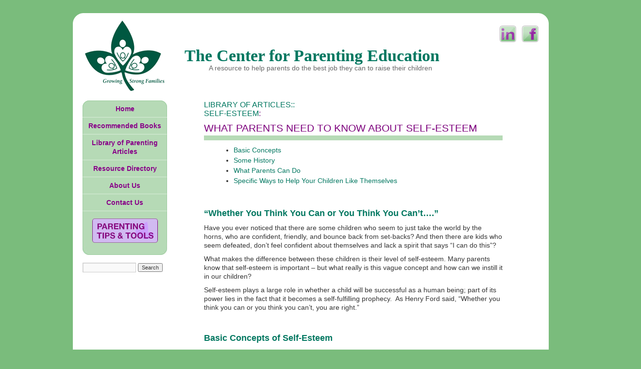

--- FILE ---
content_type: text/html; charset=UTF-8
request_url: https://centerforparentingeducation.org/library-of-articles/self-esteem/what-parents-need-to-know-about-self-esteem/
body_size: 22669
content:
<!DOCTYPE html>

<html lang="en-US">

<head><style>img.lazy{min-height:1px}</style><link href="https://centerforparentingeducation.org/wp-content/plugins/w3-total-cache/pub/js/lazyload.min.js" as="script">

<meta charset="UTF-8" />
<!-- Google Tag Manager -->
<script>(function(w,d,s,l,i){w[l]=w[l]||[];w[l].push({'gtm.start':
new Date().getTime(),event:'gtm.js'});var f=d.getElementsByTagName(s)[0],
j=d.createElement(s),dl=l!='dataLayer'?'&l='+l:'';j.async=true;j.src=
'https://www.googletagmanager.com/gtm.js?id='+i+dl;f.parentNode.insertBefore(j,f);
})(window,document,'script','dataLayer','GTM-P3FRW95');</script>
<!-- End Google Tag Manager -->

<title>Self-Esteem: Everything Parents Need to KnowThe Center for Parenting Education</title>

<link rel="profile" href="http://gmpg.org/xfn/11" />

<link rel="stylesheet" type="text/css" media="all" href="https://centerforparentingeducation.org/wp-content/themes/cpe/style.css" />

<link rel="pingback" href="https://centerforparentingeducation.org/xmlrpc.php" />

<meta name='robots' content='index, follow, max-image-preview:large, max-snippet:-1, max-video-preview:-1' />
	<style>img:is([sizes="auto" i], [sizes^="auto," i]) { contain-intrinsic-size: 3000px 1500px }</style>
	
	<!-- This site is optimized with the Yoast SEO plugin v25.0 - https://yoast.com/wordpress/plugins/seo/ -->
	<meta name="description" content="Learn what self-esteem is, why it is important, and what you need to know to increase your children&#039;s level of self-esteem." />
	<link rel="canonical" href="https://centerforparentingeducation.org/library-of-articles/self-esteem/what-parents-need-to-know-about-self-esteem/" />
	<meta property="og:locale" content="en_US" />
	<meta property="og:type" content="article" />
	<meta property="og:title" content="Self-Esteem: Everything Parents Need to Know" />
	<meta property="og:description" content="Learn what self-esteem is, why it is important, and what you need to know to increase your children&#039;s level of self-esteem." />
	<meta property="og:url" content="https://centerforparentingeducation.org/library-of-articles/self-esteem/what-parents-need-to-know-about-self-esteem/" />
	<meta property="og:site_name" content="The Center for Parenting Education" />
	<meta property="article:modified_time" content="2018-10-26T14:59:45+00:00" />
	<meta property="og:image" content="https://centerforparentingeducation.org/wp-content/uploads/2012/08/0000983_0000983-R1-011-4.jpg" />
	<meta name="twitter:label1" content="Est. reading time" />
	<meta name="twitter:data1" content="19 minutes" />
	<script type="application/ld+json" class="yoast-schema-graph">{"@context":"https://schema.org","@graph":[{"@type":"WebPage","@id":"https://centerforparentingeducation.org/library-of-articles/self-esteem/what-parents-need-to-know-about-self-esteem/","url":"https://centerforparentingeducation.org/library-of-articles/self-esteem/what-parents-need-to-know-about-self-esteem/","name":"Self-Esteem: Everything Parents Need to Know","isPartOf":{"@id":"https://centerforparentingeducation.org/#website"},"primaryImageOfPage":{"@id":"https://centerforparentingeducation.org/library-of-articles/self-esteem/what-parents-need-to-know-about-self-esteem/#primaryimage"},"image":{"@id":"https://centerforparentingeducation.org/library-of-articles/self-esteem/what-parents-need-to-know-about-self-esteem/#primaryimage"},"thumbnailUrl":"https://centerforparentingeducation.org/wp-content/uploads/2012/08/0000983_0000983-R1-011-4.jpg","datePublished":"2012-08-22T00:14:02+00:00","dateModified":"2018-10-26T14:59:45+00:00","description":"Learn what self-esteem is, why it is important, and what you need to know to increase your children's level of self-esteem.","breadcrumb":{"@id":"https://centerforparentingeducation.org/library-of-articles/self-esteem/what-parents-need-to-know-about-self-esteem/#breadcrumb"},"inLanguage":"en-US","potentialAction":[{"@type":"ReadAction","target":["https://centerforparentingeducation.org/library-of-articles/self-esteem/what-parents-need-to-know-about-self-esteem/"]}]},{"@type":"ImageObject","inLanguage":"en-US","@id":"https://centerforparentingeducation.org/library-of-articles/self-esteem/what-parents-need-to-know-about-self-esteem/#primaryimage","url":"https://centerforparentingeducation.org/wp-content/uploads/2012/08/0000983_0000983-R1-011-4.jpg","contentUrl":"https://centerforparentingeducation.org/wp-content/uploads/2012/08/0000983_0000983-R1-011-4.jpg","width":1369,"height":2048},{"@type":"BreadcrumbList","@id":"https://centerforparentingeducation.org/library-of-articles/self-esteem/what-parents-need-to-know-about-self-esteem/#breadcrumb","itemListElement":[{"@type":"ListItem","position":1,"name":"Library of Parenting Articles","item":"https://centerforparentingeducation.org/library-of-articles/"},{"@type":"ListItem","position":2,"name":"Self-Esteem","item":"https://centerforparentingeducation.org/library-of-articles/self-esteem/"},{"@type":"ListItem","position":3,"name":"What Parents Need to Know About Self-Esteem"}]},{"@type":"WebSite","@id":"https://centerforparentingeducation.org/#website","url":"https://centerforparentingeducation.org/","name":"The Center for Parenting Education","description":"A resource to help parents do the best job they can to raise their children","potentialAction":[{"@type":"SearchAction","target":{"@type":"EntryPoint","urlTemplate":"https://centerforparentingeducation.org/?s={search_term_string}"},"query-input":{"@type":"PropertyValueSpecification","valueRequired":true,"valueName":"search_term_string"}}],"inLanguage":"en-US"}]}</script>
	<!-- / Yoast SEO plugin. -->


<link rel="alternate" type="application/rss+xml" title="The Center for Parenting Education &raquo; Feed" href="https://centerforparentingeducation.org/feed/" />
<link rel="alternate" type="application/rss+xml" title="The Center for Parenting Education &raquo; Comments Feed" href="https://centerforparentingeducation.org/comments/feed/" />
<link rel="alternate" type="application/rss+xml" title="The Center for Parenting Education &raquo; What Parents Need to Know About Self-Esteem Comments Feed" href="https://centerforparentingeducation.org/library-of-articles/self-esteem/what-parents-need-to-know-about-self-esteem/feed/" />
<script type="text/javascript">
/* <![CDATA[ */
window._wpemojiSettings = {"baseUrl":"https:\/\/s.w.org\/images\/core\/emoji\/16.0.1\/72x72\/","ext":".png","svgUrl":"https:\/\/s.w.org\/images\/core\/emoji\/16.0.1\/svg\/","svgExt":".svg","source":{"concatemoji":"https:\/\/centerforparentingeducation.org\/wp-includes\/js\/wp-emoji-release.min.js?ver=6.8.3"}};
/*! This file is auto-generated */
!function(s,n){var o,i,e;function c(e){try{var t={supportTests:e,timestamp:(new Date).valueOf()};sessionStorage.setItem(o,JSON.stringify(t))}catch(e){}}function p(e,t,n){e.clearRect(0,0,e.canvas.width,e.canvas.height),e.fillText(t,0,0);var t=new Uint32Array(e.getImageData(0,0,e.canvas.width,e.canvas.height).data),a=(e.clearRect(0,0,e.canvas.width,e.canvas.height),e.fillText(n,0,0),new Uint32Array(e.getImageData(0,0,e.canvas.width,e.canvas.height).data));return t.every(function(e,t){return e===a[t]})}function u(e,t){e.clearRect(0,0,e.canvas.width,e.canvas.height),e.fillText(t,0,0);for(var n=e.getImageData(16,16,1,1),a=0;a<n.data.length;a++)if(0!==n.data[a])return!1;return!0}function f(e,t,n,a){switch(t){case"flag":return n(e,"\ud83c\udff3\ufe0f\u200d\u26a7\ufe0f","\ud83c\udff3\ufe0f\u200b\u26a7\ufe0f")?!1:!n(e,"\ud83c\udde8\ud83c\uddf6","\ud83c\udde8\u200b\ud83c\uddf6")&&!n(e,"\ud83c\udff4\udb40\udc67\udb40\udc62\udb40\udc65\udb40\udc6e\udb40\udc67\udb40\udc7f","\ud83c\udff4\u200b\udb40\udc67\u200b\udb40\udc62\u200b\udb40\udc65\u200b\udb40\udc6e\u200b\udb40\udc67\u200b\udb40\udc7f");case"emoji":return!a(e,"\ud83e\udedf")}return!1}function g(e,t,n,a){var r="undefined"!=typeof WorkerGlobalScope&&self instanceof WorkerGlobalScope?new OffscreenCanvas(300,150):s.createElement("canvas"),o=r.getContext("2d",{willReadFrequently:!0}),i=(o.textBaseline="top",o.font="600 32px Arial",{});return e.forEach(function(e){i[e]=t(o,e,n,a)}),i}function t(e){var t=s.createElement("script");t.src=e,t.defer=!0,s.head.appendChild(t)}"undefined"!=typeof Promise&&(o="wpEmojiSettingsSupports",i=["flag","emoji"],n.supports={everything:!0,everythingExceptFlag:!0},e=new Promise(function(e){s.addEventListener("DOMContentLoaded",e,{once:!0})}),new Promise(function(t){var n=function(){try{var e=JSON.parse(sessionStorage.getItem(o));if("object"==typeof e&&"number"==typeof e.timestamp&&(new Date).valueOf()<e.timestamp+604800&&"object"==typeof e.supportTests)return e.supportTests}catch(e){}return null}();if(!n){if("undefined"!=typeof Worker&&"undefined"!=typeof OffscreenCanvas&&"undefined"!=typeof URL&&URL.createObjectURL&&"undefined"!=typeof Blob)try{var e="postMessage("+g.toString()+"("+[JSON.stringify(i),f.toString(),p.toString(),u.toString()].join(",")+"));",a=new Blob([e],{type:"text/javascript"}),r=new Worker(URL.createObjectURL(a),{name:"wpTestEmojiSupports"});return void(r.onmessage=function(e){c(n=e.data),r.terminate(),t(n)})}catch(e){}c(n=g(i,f,p,u))}t(n)}).then(function(e){for(var t in e)n.supports[t]=e[t],n.supports.everything=n.supports.everything&&n.supports[t],"flag"!==t&&(n.supports.everythingExceptFlag=n.supports.everythingExceptFlag&&n.supports[t]);n.supports.everythingExceptFlag=n.supports.everythingExceptFlag&&!n.supports.flag,n.DOMReady=!1,n.readyCallback=function(){n.DOMReady=!0}}).then(function(){return e}).then(function(){var e;n.supports.everything||(n.readyCallback(),(e=n.source||{}).concatemoji?t(e.concatemoji):e.wpemoji&&e.twemoji&&(t(e.twemoji),t(e.wpemoji)))}))}((window,document),window._wpemojiSettings);
/* ]]> */
</script>
<style id='wp-emoji-styles-inline-css' type='text/css'>

	img.wp-smiley, img.emoji {
		display: inline !important;
		border: none !important;
		box-shadow: none !important;
		height: 1em !important;
		width: 1em !important;
		margin: 0 0.07em !important;
		vertical-align: -0.1em !important;
		background: none !important;
		padding: 0 !important;
	}
</style>
<link rel='stylesheet' id='wp-block-library-css' href='https://centerforparentingeducation.org/wp-includes/css/dist/block-library/style.min.css?ver=6.8.3' type='text/css' media='all' />
<style id='classic-theme-styles-inline-css' type='text/css'>
/*! This file is auto-generated */
.wp-block-button__link{color:#fff;background-color:#32373c;border-radius:9999px;box-shadow:none;text-decoration:none;padding:calc(.667em + 2px) calc(1.333em + 2px);font-size:1.125em}.wp-block-file__button{background:#32373c;color:#fff;text-decoration:none}
</style>
<style id='global-styles-inline-css' type='text/css'>
:root{--wp--preset--aspect-ratio--square: 1;--wp--preset--aspect-ratio--4-3: 4/3;--wp--preset--aspect-ratio--3-4: 3/4;--wp--preset--aspect-ratio--3-2: 3/2;--wp--preset--aspect-ratio--2-3: 2/3;--wp--preset--aspect-ratio--16-9: 16/9;--wp--preset--aspect-ratio--9-16: 9/16;--wp--preset--color--black: #000000;--wp--preset--color--cyan-bluish-gray: #abb8c3;--wp--preset--color--white: #ffffff;--wp--preset--color--pale-pink: #f78da7;--wp--preset--color--vivid-red: #cf2e2e;--wp--preset--color--luminous-vivid-orange: #ff6900;--wp--preset--color--luminous-vivid-amber: #fcb900;--wp--preset--color--light-green-cyan: #7bdcb5;--wp--preset--color--vivid-green-cyan: #00d084;--wp--preset--color--pale-cyan-blue: #8ed1fc;--wp--preset--color--vivid-cyan-blue: #0693e3;--wp--preset--color--vivid-purple: #9b51e0;--wp--preset--gradient--vivid-cyan-blue-to-vivid-purple: linear-gradient(135deg,rgba(6,147,227,1) 0%,rgb(155,81,224) 100%);--wp--preset--gradient--light-green-cyan-to-vivid-green-cyan: linear-gradient(135deg,rgb(122,220,180) 0%,rgb(0,208,130) 100%);--wp--preset--gradient--luminous-vivid-amber-to-luminous-vivid-orange: linear-gradient(135deg,rgba(252,185,0,1) 0%,rgba(255,105,0,1) 100%);--wp--preset--gradient--luminous-vivid-orange-to-vivid-red: linear-gradient(135deg,rgba(255,105,0,1) 0%,rgb(207,46,46) 100%);--wp--preset--gradient--very-light-gray-to-cyan-bluish-gray: linear-gradient(135deg,rgb(238,238,238) 0%,rgb(169,184,195) 100%);--wp--preset--gradient--cool-to-warm-spectrum: linear-gradient(135deg,rgb(74,234,220) 0%,rgb(151,120,209) 20%,rgb(207,42,186) 40%,rgb(238,44,130) 60%,rgb(251,105,98) 80%,rgb(254,248,76) 100%);--wp--preset--gradient--blush-light-purple: linear-gradient(135deg,rgb(255,206,236) 0%,rgb(152,150,240) 100%);--wp--preset--gradient--blush-bordeaux: linear-gradient(135deg,rgb(254,205,165) 0%,rgb(254,45,45) 50%,rgb(107,0,62) 100%);--wp--preset--gradient--luminous-dusk: linear-gradient(135deg,rgb(255,203,112) 0%,rgb(199,81,192) 50%,rgb(65,88,208) 100%);--wp--preset--gradient--pale-ocean: linear-gradient(135deg,rgb(255,245,203) 0%,rgb(182,227,212) 50%,rgb(51,167,181) 100%);--wp--preset--gradient--electric-grass: linear-gradient(135deg,rgb(202,248,128) 0%,rgb(113,206,126) 100%);--wp--preset--gradient--midnight: linear-gradient(135deg,rgb(2,3,129) 0%,rgb(40,116,252) 100%);--wp--preset--font-size--small: 13px;--wp--preset--font-size--medium: 20px;--wp--preset--font-size--large: 36px;--wp--preset--font-size--x-large: 42px;--wp--preset--spacing--20: 0.44rem;--wp--preset--spacing--30: 0.67rem;--wp--preset--spacing--40: 1rem;--wp--preset--spacing--50: 1.5rem;--wp--preset--spacing--60: 2.25rem;--wp--preset--spacing--70: 3.38rem;--wp--preset--spacing--80: 5.06rem;--wp--preset--shadow--natural: 6px 6px 9px rgba(0, 0, 0, 0.2);--wp--preset--shadow--deep: 12px 12px 50px rgba(0, 0, 0, 0.4);--wp--preset--shadow--sharp: 6px 6px 0px rgba(0, 0, 0, 0.2);--wp--preset--shadow--outlined: 6px 6px 0px -3px rgba(255, 255, 255, 1), 6px 6px rgba(0, 0, 0, 1);--wp--preset--shadow--crisp: 6px 6px 0px rgba(0, 0, 0, 1);}:where(.is-layout-flex){gap: 0.5em;}:where(.is-layout-grid){gap: 0.5em;}body .is-layout-flex{display: flex;}.is-layout-flex{flex-wrap: wrap;align-items: center;}.is-layout-flex > :is(*, div){margin: 0;}body .is-layout-grid{display: grid;}.is-layout-grid > :is(*, div){margin: 0;}:where(.wp-block-columns.is-layout-flex){gap: 2em;}:where(.wp-block-columns.is-layout-grid){gap: 2em;}:where(.wp-block-post-template.is-layout-flex){gap: 1.25em;}:where(.wp-block-post-template.is-layout-grid){gap: 1.25em;}.has-black-color{color: var(--wp--preset--color--black) !important;}.has-cyan-bluish-gray-color{color: var(--wp--preset--color--cyan-bluish-gray) !important;}.has-white-color{color: var(--wp--preset--color--white) !important;}.has-pale-pink-color{color: var(--wp--preset--color--pale-pink) !important;}.has-vivid-red-color{color: var(--wp--preset--color--vivid-red) !important;}.has-luminous-vivid-orange-color{color: var(--wp--preset--color--luminous-vivid-orange) !important;}.has-luminous-vivid-amber-color{color: var(--wp--preset--color--luminous-vivid-amber) !important;}.has-light-green-cyan-color{color: var(--wp--preset--color--light-green-cyan) !important;}.has-vivid-green-cyan-color{color: var(--wp--preset--color--vivid-green-cyan) !important;}.has-pale-cyan-blue-color{color: var(--wp--preset--color--pale-cyan-blue) !important;}.has-vivid-cyan-blue-color{color: var(--wp--preset--color--vivid-cyan-blue) !important;}.has-vivid-purple-color{color: var(--wp--preset--color--vivid-purple) !important;}.has-black-background-color{background-color: var(--wp--preset--color--black) !important;}.has-cyan-bluish-gray-background-color{background-color: var(--wp--preset--color--cyan-bluish-gray) !important;}.has-white-background-color{background-color: var(--wp--preset--color--white) !important;}.has-pale-pink-background-color{background-color: var(--wp--preset--color--pale-pink) !important;}.has-vivid-red-background-color{background-color: var(--wp--preset--color--vivid-red) !important;}.has-luminous-vivid-orange-background-color{background-color: var(--wp--preset--color--luminous-vivid-orange) !important;}.has-luminous-vivid-amber-background-color{background-color: var(--wp--preset--color--luminous-vivid-amber) !important;}.has-light-green-cyan-background-color{background-color: var(--wp--preset--color--light-green-cyan) !important;}.has-vivid-green-cyan-background-color{background-color: var(--wp--preset--color--vivid-green-cyan) !important;}.has-pale-cyan-blue-background-color{background-color: var(--wp--preset--color--pale-cyan-blue) !important;}.has-vivid-cyan-blue-background-color{background-color: var(--wp--preset--color--vivid-cyan-blue) !important;}.has-vivid-purple-background-color{background-color: var(--wp--preset--color--vivid-purple) !important;}.has-black-border-color{border-color: var(--wp--preset--color--black) !important;}.has-cyan-bluish-gray-border-color{border-color: var(--wp--preset--color--cyan-bluish-gray) !important;}.has-white-border-color{border-color: var(--wp--preset--color--white) !important;}.has-pale-pink-border-color{border-color: var(--wp--preset--color--pale-pink) !important;}.has-vivid-red-border-color{border-color: var(--wp--preset--color--vivid-red) !important;}.has-luminous-vivid-orange-border-color{border-color: var(--wp--preset--color--luminous-vivid-orange) !important;}.has-luminous-vivid-amber-border-color{border-color: var(--wp--preset--color--luminous-vivid-amber) !important;}.has-light-green-cyan-border-color{border-color: var(--wp--preset--color--light-green-cyan) !important;}.has-vivid-green-cyan-border-color{border-color: var(--wp--preset--color--vivid-green-cyan) !important;}.has-pale-cyan-blue-border-color{border-color: var(--wp--preset--color--pale-cyan-blue) !important;}.has-vivid-cyan-blue-border-color{border-color: var(--wp--preset--color--vivid-cyan-blue) !important;}.has-vivid-purple-border-color{border-color: var(--wp--preset--color--vivid-purple) !important;}.has-vivid-cyan-blue-to-vivid-purple-gradient-background{background: var(--wp--preset--gradient--vivid-cyan-blue-to-vivid-purple) !important;}.has-light-green-cyan-to-vivid-green-cyan-gradient-background{background: var(--wp--preset--gradient--light-green-cyan-to-vivid-green-cyan) !important;}.has-luminous-vivid-amber-to-luminous-vivid-orange-gradient-background{background: var(--wp--preset--gradient--luminous-vivid-amber-to-luminous-vivid-orange) !important;}.has-luminous-vivid-orange-to-vivid-red-gradient-background{background: var(--wp--preset--gradient--luminous-vivid-orange-to-vivid-red) !important;}.has-very-light-gray-to-cyan-bluish-gray-gradient-background{background: var(--wp--preset--gradient--very-light-gray-to-cyan-bluish-gray) !important;}.has-cool-to-warm-spectrum-gradient-background{background: var(--wp--preset--gradient--cool-to-warm-spectrum) !important;}.has-blush-light-purple-gradient-background{background: var(--wp--preset--gradient--blush-light-purple) !important;}.has-blush-bordeaux-gradient-background{background: var(--wp--preset--gradient--blush-bordeaux) !important;}.has-luminous-dusk-gradient-background{background: var(--wp--preset--gradient--luminous-dusk) !important;}.has-pale-ocean-gradient-background{background: var(--wp--preset--gradient--pale-ocean) !important;}.has-electric-grass-gradient-background{background: var(--wp--preset--gradient--electric-grass) !important;}.has-midnight-gradient-background{background: var(--wp--preset--gradient--midnight) !important;}.has-small-font-size{font-size: var(--wp--preset--font-size--small) !important;}.has-medium-font-size{font-size: var(--wp--preset--font-size--medium) !important;}.has-large-font-size{font-size: var(--wp--preset--font-size--large) !important;}.has-x-large-font-size{font-size: var(--wp--preset--font-size--x-large) !important;}
:where(.wp-block-post-template.is-layout-flex){gap: 1.25em;}:where(.wp-block-post-template.is-layout-grid){gap: 1.25em;}
:where(.wp-block-columns.is-layout-flex){gap: 2em;}:where(.wp-block-columns.is-layout-grid){gap: 2em;}
:root :where(.wp-block-pullquote){font-size: 1.5em;line-height: 1.6;}
</style>
<link rel='stylesheet' id='plugin-style-css' href='https://centerforparentingeducation.org/wp-content/plugins/rrf-scroll-to-top/css/custom.css?ver=6.8.3' type='text/css' media='all' />
<link rel='stylesheet' id='styles-css' href='https://centerforparentingeducation.org/wp-content/plugins/supercarousel/css/supercarousel.css?ver=6.8.3' type='text/css' media='all' />
<link rel='stylesheet' id='lightGalleryStyles-css' href='https://centerforparentingeducation.org/wp-content/plugins/supercarousel/css/lightGallery.css?ver=6.8.3' type='text/css' media='all' />
<style id='akismet-widget-style-inline-css' type='text/css'>

			.a-stats {
				--akismet-color-mid-green: #357b49;
				--akismet-color-white: #fff;
				--akismet-color-light-grey: #f6f7f7;

				max-width: 350px;
				width: auto;
			}

			.a-stats * {
				all: unset;
				box-sizing: border-box;
			}

			.a-stats strong {
				font-weight: 600;
			}

			.a-stats a.a-stats__link,
			.a-stats a.a-stats__link:visited,
			.a-stats a.a-stats__link:active {
				background: var(--akismet-color-mid-green);
				border: none;
				box-shadow: none;
				border-radius: 8px;
				color: var(--akismet-color-white);
				cursor: pointer;
				display: block;
				font-family: -apple-system, BlinkMacSystemFont, 'Segoe UI', 'Roboto', 'Oxygen-Sans', 'Ubuntu', 'Cantarell', 'Helvetica Neue', sans-serif;
				font-weight: 500;
				padding: 12px;
				text-align: center;
				text-decoration: none;
				transition: all 0.2s ease;
			}

			/* Extra specificity to deal with TwentyTwentyOne focus style */
			.widget .a-stats a.a-stats__link:focus {
				background: var(--akismet-color-mid-green);
				color: var(--akismet-color-white);
				text-decoration: none;
			}

			.a-stats a.a-stats__link:hover {
				filter: brightness(110%);
				box-shadow: 0 4px 12px rgba(0, 0, 0, 0.06), 0 0 2px rgba(0, 0, 0, 0.16);
			}

			.a-stats .count {
				color: var(--akismet-color-white);
				display: block;
				font-size: 1.5em;
				line-height: 1.4;
				padding: 0 13px;
				white-space: nowrap;
			}
		
</style>
<script type="text/javascript" src="https://centerforparentingeducation.org/wp-includes/js/jquery/jquery.min.js?ver=3.7.1" id="jquery-core-js"></script>
<script type="text/javascript" src="https://centerforparentingeducation.org/wp-includes/js/jquery/jquery-migrate.min.js?ver=3.4.1" id="jquery-migrate-js"></script>
<link rel="https://api.w.org/" href="https://centerforparentingeducation.org/wp-json/" /><link rel="alternate" title="JSON" type="application/json" href="https://centerforparentingeducation.org/wp-json/wp/v2/pages/762" /><link rel="EditURI" type="application/rsd+xml" title="RSD" href="https://centerforparentingeducation.org/xmlrpc.php?rsd" />
<meta name="generator" content="WordPress 6.8.3" />
<link rel='shortlink' href='https://centerforparentingeducation.org/?p=762' />
<link rel="alternate" title="oEmbed (JSON)" type="application/json+oembed" href="https://centerforparentingeducation.org/wp-json/oembed/1.0/embed?url=https%3A%2F%2Fcenterforparentingeducation.org%2Flibrary-of-articles%2Fself-esteem%2Fwhat-parents-need-to-know-about-self-esteem%2F" />
<link rel="alternate" title="oEmbed (XML)" type="text/xml+oembed" href="https://centerforparentingeducation.org/wp-json/oembed/1.0/embed?url=https%3A%2F%2Fcenterforparentingeducation.org%2Flibrary-of-articles%2Fself-esteem%2Fwhat-parents-need-to-know-about-self-esteem%2F&#038;format=xml" />
<style type="text/css" id="custom-background-css">
body.custom-background { background-color: #7ABC7C; }
</style>
			<style type="text/css" id="wp-custom-css">
			/*
You can add your own CSS here.

Click the help icon above to learn more.
*/

/* Custom CSS */

p {
	font-size:14px;
	line-height:18px;
}

#content h1 {
	font-size: 18px;
	line-height:22px;
}

#content h2 {
	font-size: 16px;
	line-height: 18px;
}

body {
	font-size: 14px;
}

#menuContainer a {
	line-height: 18px;
	font-size: 14px;
}

#content {
	font-size: 14px;
}

#menuContainer li li a, #menuContainer li:hover li a {
	font-size: 12px;
}		</style>
		

<script src='https://www.google.com/recaptcha/api.js'></script>
</head>



<body class="wp-singular page-template page-template-child page-template-child-php page page-id-762 page-child parent-pageid-6606 custom-background wp-theme-cpe">
<!-- Google Tag Manager (noscript) -->
<noscript><iframe src="https://www.googletagmanager.com/ns.html?id=GTM-P3FRW95"
height="0" width="0" style="display:none;visibility:hidden"></iframe></noscript>
<!-- End Google Tag Manager (noscript) -->

<div id="google_translate_element"></div><script type="text/javascript">
function googleTranslateElementInit() {
  new google.translate.TranslateElement({pageLanguage: 'en', layout: google.translate.TranslateElement.FloatPosition.TOP_RIGHT}, 'google_translate_element');
}
</script><script type="text/javascript" src="//translate.google.com/translate_a/element.js?cb=googleTranslateElementInit"></script>
<br clear="all">

<div id="outerwrapper">

<div id="wrapper" class="hfeed">

<div class="menu-social-media-buttons-container"><ul id="menu-social-media-buttons" class="menu"><li id="menu-item-519" class="menu-item menu-item-type-custom menu-item-object-custom menu-item-519"><a href="http://www.facebook.com/thecenterforparentingeducation">Facebook</a></li>
<li id="menu-item-1221" class="menu-item menu-item-type-custom menu-item-object-custom menu-item-1221"><a href="http://www.linkedin.com/company/center-for-parenting-education">Linkedin</a></li>
</ul></div>
	<div id="header">

		<div id="masthead">

			<div id="branding" role="banner">

				
				
				<div id="site-title">

					<span>

						<a href="https://centerforparentingeducation.org/" title="The Center for Parenting Education" rel="home">The Center for Parenting Education</a>

					</span>

				</div>

				
				<div id="site-description">A resource to help parents do the best job they can to raise their children</div>

				
			</div><!-- #branding -->



			

		</div><!-- #masthead -->

	</div><!-- #header -->



	<div id="main">
		<div id="container">
			<div id="content" role="main">

<div id='parent_title'>
  <h2><span><a href="/library-of-articles/">LIBRARY OF ARTICLES:</a>:</span><br> <a href="https://centerforparentingeducation.org/library-of-articles/self-esteem/">Self-Esteem</a>: </h2>
</div>

				<div id="post-762" class="post-762 page type-page status-publish hentry">
											<h1 class="entry-title">What Parents Need to Know About Self-Esteem</h1>
					
					<div class="entry-content">
						<ul>
<li><a title="What Parents Need to Know About Self-Esteem" href="https://centerforparentingeducation.org/library-of-articles/what-parents-need-to-know-about-self-esteem#concepts">Basic Concepts</a></li>
<li><a title="What Parents Need to Know About Self-Esteem" href="https://centerforparentingeducation.org/library-of-articles/what-parents-need-to-know-about-self-esteem#history">Some History</a></li>
<li><a title="What Parents Need to Know About Self-Esteem" href="https://centerforparentingeducation.org/library-of-articles/what-parents-need-to-know-about-self-esteem#can-do">What Parents Can Do</a></li>
<li><a title="What Parents Need to Know About Self-Esteem" href="https://centerforparentingeducation.org/library-of-articles/what-parents-need-to-know-about-self-esteem#specific">Specific Ways to Help Your Children Like Themselves</a></li>
</ul>
<p>&nbsp;</p>
<h1>&#8220;Whether You Think You Can or You Think You Can&#8217;t&#8230;.&#8221;</h1>
<p>Have you ever noticed that there are some children who seem to just take the world by the horns, who are confident, friendly, and bounce back from set-backs? And then there are kids who seem defeated, don’t feel confident about themselves and lack a spirit that says “I can do this”?</p>
<p>What makes the difference between these children is their level of self-esteem. Many parents know that self-esteem is important – but what really is this vague concept and how can we instill it in our children?</p>
<p>Self-esteem plays a large role in whether a child will be successful as a human being; part of its power lies in the fact that it becomes a self-fulfilling prophecy.  As Henry Ford said, “Whether you think you can or you think you can’t, you are right.”</p>
<p>&nbsp;</p>
<h1>Basic Concepts of Self-Esteem</h1>
<h2>Self-esteem determines:</h2>
<ul>
<a href="https://centerforparentingeducation.org/wp-content/uploads/2012/08/0000983_0000983-R1-011-4.jpg"><img decoding="async" src="data:image/svg+xml,%3Csvg%20xmlns='http://www.w3.org/2000/svg'%20viewBox='0%200%20130%20170'%3E%3C/svg%3E" data-src="https://centerforparentingeducation.org/wp-content/uploads/2012/08/0000983_0000983-R1-011-4.jpg" alt="" width="130" height="170" class="alignright size-full wp-image-10373 lazy" /></a></p>
<li>
<p>how willing a person is to try new challenges and to persist in the face difficulty,</p>
</li>
<li>
<p>how he reacts to failure and mistakes,</p>
</li>
<li>
<p>how he deals with setbacks and disappointments,</p>
</li>
<li>
<p>how content a person feels,</p>
</li>
<li>
<p>how safe he feels with himself and his world,</p>
</li>
<li>
<p>how competent he feels,</p>
</li>
<li>
<p>how willing to take risks, survive losses, and to reach his potential and to thrive in life.</p>
</li>
</ul>
<h2>Quick Facts</h2>
<ul>
<li>
<p><strong>Self-esteem exists to some degree in all people.</strong><br />This core level of self-esteem varies from being very healthy to very unhealthy, with most people’s self-esteem fluctuating in the middle ranges.</p>
</li>
<li>
<p><strong>Everyone deserves to have healthy self-esteem.</strong><br />No person should have to earn a healthy level of self-esteem. Everyone has an inherent right to feel good about himself.</p>
</li>
<li>
<p><strong>Healthy self-esteem is not competitive.</strong><br />It is not a loud conceit; it is a feeling of inner self-worth and a quiet sense of self-respect.</p>
</li>
<li>
<p><strong>There is not a need to “one up” somebody else by putting the other person down.</strong><br />There is no need to find fault with others, or blame or accuse them.</p>
</li>
<li>
<p><strong>There is no need to brag about oneself.</strong></p>
</li>
<li>
<p>It is a feeling that<strong> one is glad to be just who he is.</strong></p>
</li>
<li>
<p>Healthy self-esteem comes <strong>through understanding and accepting one’s talents, strengths, limitations, and weaknesses.</strong><br />It involves setting realistic goals and expectations.</p>
</li>
<li>
<p><strong>A person’s level of self-esteem is not set in stone.</strong><br />Rather it fluctuates around a core, relatively stable level</p>
<blockquote><p>For example: let&#8217;s think of a school-aged child.</p>
<p>When getting dressed in the morning, finds just the shirt he wants to wear and puts it on without needing help. His self-esteem may rise.</p>
<p> 	But when having breakfast, he spills the milk he is trying to pour into his cereal bowl. This may lower his circumstantial or temporary self-esteem.</p>
<p>These happenings only temporarily increase or decrease self-esteem. Ultimately, self-esteem will return to its core or base level.</p></blockquote>
</li>
</li>
</ul>
<p class="purplebox">Self-esteem is the degree to which an individual values himself, believes he has worth to himself and to the world around him, has confidence in himself and in his ability to cope successfully with life’s challenges.</p>
<p>&nbsp;</p>
<h2>Self-Esteem in Action</h2>
<p>How do children with healthy self-esteem act and feel? They:<br />
<a href="https://centerforparentingeducation.org/wp-content/uploads/2012/08/0000978_0000978-R1-019-8.jpg"><img decoding="async" src="data:image/svg+xml,%3Csvg%20xmlns='http://www.w3.org/2000/svg'%20viewBox='0%200%20130%20200'%3E%3C/svg%3E" data-src="https://centerforparentingeducation.org/wp-content/uploads/2012/08/0000978_0000978-R1-019-8.jpg" alt="Dylan self esteem" width="130" height="200" class="alignright size-full wp-image-10376 lazy" /></a></p>
<ul>
<li>
<p>stand up for their values.</p>
</li>
<li>
<p>feel they are important.</p>
</li>
<li>
<p>attempt new challenges.</p>
</li>
<li>
<p>believe they have the skills to tackle obstacles.</p>
</li>
<li>
<p>persist until they reach their goals.</p>
</li>
<li>
<p>know that they don’t have to be perfect; accept and admit their mistakes and failures.</p>
</li>
<li>
<p>act responsibly.</p>
</li>
<li>
<p>are accountable for their actions.</p>
</li>
<li>
<p>express a greater level of happiness than people with lower self-esteem.</p>
</li>
</ul>
<p><a title="What Parents Need to Know About Self-Esteem" href="https://centerforparentingeducation.org/library-of-articles/what-parents-need-to-know-about-self-esteem/">&lt; return to top of page</a></p>
<p>&nbsp;</p>
<h1>Some History</h1>
<h2>The Early Days</h2>
<p>The concept of self-esteem is a relatively new field of research. Beginning in the 1960&#8217;s, psychologists began to look into how healthy people develop, rather than focusing totally on psychopathology. </p>
<p>In these early years of the self-esteem movement, the experts <strong>emphasized how a child feels over what the child does.</strong> The concern was that children should feel good about themselves by believing that they are loved and special.</p>
<p>This “feel good” philosophy led to parents who were afraid to:</p>
<ul>
<li>
<p>correct their children,</p>
</li>
<li>
<p>&#8220;burden&#8221; them with chores for fear that the children would feel pressured,</p>
</li>
<li>
<p>allow their children to experience any frustration which they thought could lower the children’s self-esteem.</p>
</li>
</ul>
<p>Parents thought they were doing the right thing by rescuing their children from any mistakes or hard work so that the children would presumably feel good about themselves. In essence, parents were sending the message “You are wonderful no matter what you do or how you act.”</p>
<p>Actually, what was taking place in these families was that <strong>children were learning that they could not solve their own problems or cope with difficulties.</strong> </p>
<ul>
<li>
<p>Children didn’t develop coping skills or learn to persevere in the face of difficult tasks.</p>
</li>
<li>
<p>By avoiding feelings of failure and the need to persist and achieve mastery, the self-esteem movement actually made it more difficult for children to feel competent and capable.</p>
</li>
</ul>
<h2>The Current View</h2>
<p>Luckily, the current trend expands the scope of self-esteem to include:</p>
<ul>
<li>
<p><strong>loving and cherishing our children</strong> just because they exist so that children can feel lovable and worthwhile; and</p>
</li>
<li>
<p>acknowledging children’s strengths and accomplishments so that children can feel capable by:</p>
<ul>
<li>
<p><strong>pointing out mistakes</strong> so our children can learn from them,</p>
</li>
<li>
<p><strong>holding them accountable</strong> for their behavior,</p>
</li>
<li>
<p><strong>giving them the opportunity to cope with failure</strong> and to delay gratification, so that they can see that they can handle life’s challenges.</p>
</li>
</ul>
</li>
</ul>
<p class ="purplebox">Children need to fail and to feel disappointed, frustrated, worried and angry so they can learn to deal with these inevitable life experiences when they are young and still within the safety of a loving family.<br />
&nbsp;<br />
They need to be held to certain realistic standards, have expectations placed on them that they strive to meet and be held accountable for their behavior.</p>
<p>&nbsp;</p>
<h3>Benefits of the Current Approach</h3>
<p>Parents need to balance the “soft, feeling good” piece of self-esteem with this responsibility and accountability side to build character in their children. </p>
<ul>
<li>
<p>Children can learn to <strong>cope with failure</strong> and disappointment,</p>
</li>
<li>
<p>they can realize they can <strong>learn from their mistakes</strong>,</p>
</li>
<li>
<p>and they can <strong>learn to delay gratification.</strong></p>
</li>
</ul>
<p>From meeting expectations and persevering: </p>
<ul>
<li>
<p>they will <strong>gain a belief that they can master their environment</strong>, and experience feelings of accomplishment.</p>
</li>
<li>
<p>Through handling challenges with persistence, they will begin to <strong>see obstacles as challenges</strong> to overcome and develop into strong problem solvers.</p>
</li>
</ul>
<p><a title="What Parents Need to Know About Self-Esteem" href="https://centerforparentingeducation.org/library-of-articles/what-parents-need-to-know-about-self-esteem/">&lt; return to top of page </a></p>
<p>&nbsp;</p>
<h1>What Parents Can Do</h1>
<p><a name="mirror"></a></p>
<h2>Provide a Positive Psychological Mirror</h2>
<p>Children are not born into this world with a picture of themselves. Rather they develop an image of themselves and how valuable and lovable they are over time based upon their interactions with their primary caregiver. <strong>How you respond to their needs, to their requests, and to their attempts to grow tell your children what you think of them.</strong></p>
<p>Known as a <strong>“psychological mirror,”</strong> your words, tone, and actions reflect whether you see your children as being worthwhile or an annoyance and whether you see them as capable or inept. </p>
<p>You can be aware of letting them know you love them (see below for details), that you willingly will meet their needs, that you believe in them, and that you are excited to see them grow and explore and mature.</p>
<p><a title="What Parents Need to Know About Self-Esteem" href="https://centerforparentingeducation.org/library-of-articles/what-parents-need-to-know-about-self-esteem/">&lt; return to top of page</a></p>
<p>&nbsp;</p>
<p><a name="secure"></a></p>
<h2>Become Your Child’s Secure Base</h2>
<p><a href="https://centerforparentingeducation.org/wp-content/uploads/2012/11/Dylan-and-Jon-2-e1486396837612.jpg"><img fetchpriority="high" decoding="async" class="alignright size-full wp-image-10247 lazy" src="data:image/svg+xml,%3Csvg%20xmlns='http://www.w3.org/2000/svg'%20viewBox='0%200%20250%20333'%3E%3C/svg%3E" data-src="https://centerforparentingeducation.org/wp-content/uploads/2012/11/Dylan-and-Jon-2-e1486396837612.jpg" alt="Father kissing his baby son" width="250" height="333" /></a>Another important way to develop self-esteem in children is to create <strong>a dependable, trustworthy relationship with your children in which they feel safe, accepted, and cherished.</strong></p>
<p>Having this model in their minds gives them the courage to take risks, grow, and explore the world, knowing that if they run into trouble, they have that relationship with you to come back to. Your children will <strong>know that you &#8220;have their back.&#8221;</strong> </p>
<blockquote><p>Here are some examples:</p>
<ul>
<li>
<p>Your 2 year-old wanders to the other side of the room, but comes back to you to literally touch base.</p>
</li>
<li>
<p>Your 7 year-old is willing to sleep at a friend’s house, knowing that if he gets scared, you will pick him up and bring him home.</p>
</li>
<li>
<p>Your 13 year-old is being excluded from her social circle by some of the girls, and she feels safe enough to talk to you about it.</p>
</li>
<li>
<p>Your college-age student is able to go away to school because she knows that you will let her come home to visit (touch base) when she needs to and that she can keep in touch electronically as much as she needs to.</p></blockquote>
</li>
</ul>
<p><a title="What Parents Need to Know About Self-Esteem" href="https://centerforparentingeducation.org/library-of-articles/what-parents-need-to-know-about-self-esteem/">&lt; return to top of page</a></p>
<p>&nbsp;</p>
<p><a name="being"></a></p>
<h2>Use “Being” and “Doing” Messages</h2>
<p><a href="https://centerforparentingeducation.org/wp-content/uploads/2012/08/beign-and-doing-e1486420634852.jpg"><img decoding="async" class="alignright size-full wp-image-10252 lazy" src="data:image/svg+xml,%3Csvg%20xmlns='http://www.w3.org/2000/svg'%20viewBox='0%200%20300%20225'%3E%3C/svg%3E" data-src="https://centerforparentingeducation.org/wp-content/uploads/2012/08/beign-and-doing-e1486420634852.jpg" alt="The two legs of the ladder:being and doing" width="300" height="225" /></a><br />
There are two different kinds of messages that we can communicate to children that will directly help to support their self-esteem.</p>
<p>These are Being and Doing Messages and together they form the two legs of a ladder.</p>
<p>Just as a ladder needs its two legs in order to be strong and stable, you need to provide both Being and Doing Messages for your children to have a strong internal foundation.<br />
&nbsp;</p>
<h3>The Being Messages</h3>
<p><strong>This refers to the lovable part of the self-esteem equation. They communicate unconditional love.</strong> It is valuing our children for who they are and embracing all of the things that make them unique, even some of the traits that make them challenging to raise. It is one of the ways we let them know we cherish them. </p>
<p>People need to hear ‘Being Messages’ throughout their lives.</p>
<p>Examples of being messages include:</p>
<ul>
<li>
<p>“I love you.”</p>
</li>
<li>
<p>“I am so glad you are my son.” “You are the best son I could ever have wanted!”</p>
</li>
<li>
<p>“I love to watch you grow.”</p>
</li>
<li>
<p>“You are important to me.”</p>
</li>
<li>
<p>“Hearing your laugh makes me smile.”</p>
</li>
<li>
<p>“I am glad you are here.”</p>
</li>
<li>
<p>“Welcome home.”</p>
</li>
<li>
<p>“When you feel sad, you can always talk to me about what is bothering you.”</p>
</li>
</ul>
<p><strong>We can also convey Being Messages through our actions,</strong> such as a hug, sitting next to them, giving a back rub, smiling when they enter a room, or giving them the greatest gift – our time and positive attention. </p>
<p>All of these words and actions tell our children that we consider them a joy, not a burden, and that they are worthy of being loved.</p>
<p><strong>Over-doing the Being Messages can cause children to become self-centered,</strong> demanding, entitled, without an effective work ethic which would help them realize they need to put forth effort to achieve a goal. Being Messages need to be balanced with the Doing Messages,<br />
&nbsp;</p>
<h3>The Doing Messages</h3>
<p>This speaks to the <strong>capable part of the self-esteem equation.</strong> Feeling competent leads to people feeling good about themselves. These messages refer to all the things our children can do, their special areas of talent, and also to their potential and their growth. </p>
<blockquote><p>For example:</p>
<ul>
<li>
<p>“Look how hard you worked on this project. That’s what I call being persistent.”</p>
</li>
<li>
<p>“With practice, you can do it.”</p>
</li>
<li>
<p>“Thank you for your help. It made the chore go so much faster.”</p>
</li>
<li>
<p>“You have a good eye for color.”</p>
</li>
<li>
<p>“I believe that you’ll learn to ride your bike really soon – I can see how hard you are working on it.”</p>
</li>
<li>
<p>“It was very thoughtful of you to call Grandma on her birthday.”</p>
</li>
<li>
<p>High five when child does well in a karate competition.</p></blockquote>
</li>
</ul>
<p>&nbsp;<br />
Doing messages change as children mature and as they work on different areas of development.</p>
<blockquote><p>For example, you might comment on a 3 year-old learning to use the potty, but you would not make mention when a 6 year-old goes to the bathroom by himself, if he has long ago mastered that task. </p>
<p>You might comment on a complicated lego structure that a 6 year- old built. And you might enthusiastically highlight how well a high school student organized a school report he was working on.</p></blockquote>
<p>&nbsp;<br />
<strong>Overdoing the Doing Messages, without balancing them with enough Being Messages, might result in a child who does not feel worthy or lovable if he is not achieving,</strong> feels the need to be a perfectionist, and who feels empty and insatiable inside, as if he can never get enough love.</p>
<p>&nbsp;</p>
<p><a name="praise"></a></p>
<h2>Offer Praise</h2>
<p>One of the most common and effective ways to build children’s self-esteem is to praise them. Praise is a way of saying, “I like what you did!”</p>
<p>When you see a child doing something that you want to encourage, praise it! “Catch them being good.” You can do it with a word, a phrase, a gesture or a facial expression.</p>
<p><strong>Children crave their parents’ attention. If they do not get attention from positive behavior, they will seek out negative attention. So acknowledge and praise the behaviors you want to see repeated.</strong><br />
&nbsp;</p>
<h3>Effective Praise</h3>
<p>But believe it or not, there are more or less effective ways to praise. To have your message really get through to your children and have them take it in, praise should be:</p>
<ul>
<li>
<p><strong>immediate</strong> (especially with very young children);</p>
</li>
<li>
<p><strong>specific</strong> about the behavior, trait or accomplishment; for example, “You were so kind to the new girl in your class when you asked her to play with you and your friends.”</p>
</li>
<li>
<p><strong>sincere,</strong> but not excessive or overdone in frequency or intensity. It should match the situation. Children can sense false praise and it can cause them to discount what you say and even to doubt themselves.</p>
</li>
</ul>
<h3>Praise is a 3-step Process</h3>
<ul>
<li>
<p><strong>Describe what you see:</strong> “I see a really clean floor.”</p>
</li>
<li>
<p><strong>Describe what you feel:</strong> “I feel that I can count on you to do a thorough job when I ask you to help out.”</p>
</li>
<li>
<p><strong>Sum up the child’s praiseworthy behavior in a word:</strong> “That’s what I call real cooperation.”</p>
</li>
</ul>
<p>You don’t always need to use all 3 steps, but this format is descriptive and gives the child specific feedback about how you perceive his positive behavior and his good character.</p>
<p>When you praise your child, avoid the words “always” or “never” because children tend to discount the good intentions that come after those words. </p>
<blockquote><p>For example, if you tell your child, “You are always so thoughtful,” she may think about all the times she was not thoughtful. These absolute words also can put pressure on a child to feel like they ‘always’ need to live up to that description of them.</p></blockquote>
<p>&nbsp;<br />
<a title="What Parents Need to Know About Self-Esteem" href="https://centerforparentingeducation.org/library-of-articles/what-parents-need-to-know-about-self-esteem/">&lt; return to top of page</a></p>
<p>&nbsp;</p>
<p><a name="affirm"></a></p>
<h2>Affirm Progress</h2>
<p>Affirmations are <strong>specific types of praise that give children encouragement and let them know that you support them, believe in them</strong> and in their ability to grow and become competent. This is a way you can cheer your children on in life. </p>
<p>You can affirm:</p>
<ul>
<li>
<p><strong>A trait</strong><br />“You were so conscientious about getting all your homework done before your soccer practice.”</p>
</li>
<li>
<p><strong>A potential</strong><br />“Sean, I know that one day soon you will be able to ride the two wheeler – you will be able to just jump on it and off you will go!”</p>
</li>
<li>
<p><strong>An effort</strong><br />“Sam, you put all the toys you were playing with back in their place.”</p>
</li>
<li>
<p><strong>An accomplishment</strong><br />“Sarah, you mastered the new piece on the piano so well.  I just loved listening to you play it.</p>
</li>
<li>
<p><strong>An intention</strong><br />“You were going to send the card to Grandma for her birthday. That was a good and kind thought, and I know that you would have done it if you could have.”</p>
</li>
<li>
<p><strong>A struggle</strong><br />“It is so hard when your best friend moves away. You spent so many hours playing games with him. You are going to miss him.”</p>
</li>
</ul>
<p>&nbsp;</p>
<p><a name="criticism"></a></p>
<h2>Distinguish between Criticism and Correction</h2>
<p>A review of the ‘history’ of the self-esteem movement described parents’ fear of criticizing their children and desire to protect them from making mistakes so they wouldn’t feel badly about themselves. </p>
<p>But by ignoring the inevitable mistakes that children make, we do them a big disservice. We deprive them of the opportunity to deal with the mistakes in a way that actually helps them develop a positive and useful attitude toward making errors and which contributes to higher self-esteem. </p>
<p>There is a less effective and more effective way to offer this feedback to children.<br />
&nbsp;</p>
<h3>Criticism</h3>
<p>Criticism can be harsh and negative and can damage children’s self-esteem. It only tells a child what he did wrong and does not tell a child what he can do instead, how he can correct his mistake. It can leave the child feeling badly about himself and helpless to change.<br />
&nbsp;</p>
<h3>Correction</h3>
<p>In contrast, when correcting children, parents:</p>
<ul>
<li>
<p><strong>point out what children did wrong,</p>
</li>
<li>
<p>show them or talk with them about what they can do to avoid making the same mistake in the future,</p>
</li>
<li>
<p>and they give them opportunities to practice, to “get it right” and to make amends.</p>
</li>
<p></strong>
</ul>
<p>Done in a positive way, this kind of correction communicates to your child that you believe in him and believe that he wants to and is able to do better.</p>
<p>Correcting teaches a child that:</p>
<ul>
<li>
<p>it is alright to make mistakes,</p>
</li>
<li>
<p>you can learn from mistakes,</p>
</li>
<li>
<p>there are things you can do to feel good about yourself after you do mess up,</p>
</li>
<li>
<p>you can make amends and make up for a mistake,</p>
</li>
<li>
<p>no one is perfect.</p>
</li>
<li>
<p>they won’t be shamed or yelled at or punished if they make a mistake.</p>
</li>
</ul>
<p>These are important lessons for children to learn to help them deal with frustration, failure, or not doing so well. These are all ideas that will raise children’s core belief system and increase their resilience and their ability to deal with the challenges they will inevitably face in life.</p>
<blockquote><p>For example, instead of yelling – “How could you spill the container of milk? You are so clumsy! Don’t you know how to pour a glass of milk? I’m going to do it for from now on – you obviously can’t do it.”, a parent could say “I see you spilled the milk. Get a sponge and a paper towel so we can clean it up. Then let’s see how you could pour it into the glass so it doesn’t spill.”</p></blockquote>
<p>&nbsp;</p>
<p><a name="islands"></a></p>
<h2>Identify Your Children’s “Islands of Competency”</h2>
<p><a href="https://centerforparentingeducation.org/wp-content/uploads/2012/08/islands-of-comptenency-e1486423576401.jpg"><img decoding="async" class="alignright size-full wp-image-10253 lazy" src="data:image/svg+xml,%3Csvg%20xmlns='http://www.w3.org/2000/svg'%20viewBox='0%200%20250%20256'%3E%3C/svg%3E" data-src="https://centerforparentingeducation.org/wp-content/uploads/2012/08/islands-of-comptenency-e1486423576401.jpg" alt="A drawing of an island" width="250" height="256" /></a><br />
This concept refers to <strong>areas in which a child has shown capability, skill, talent or interest.</strong> </p>
<p>With some children it can be easy to find their strengths – they may be a natural athlete or have artistic or musical talent – certainly with these kids, parents can support their talents and their interests.</p>
<p>For other children at certain stages, it can feel more difficult to identify their strengths. When times are tough, that is when our children really need us to find their “islands of competency” and to help them see themselves in the best light.</p>
<ul>
<li>
<p>It can be as simple as finding the one letter on a page of “A’s” that is well-formed or catching them one time showing consideration for another. We can <strong>“catch them” being the person they and we want them to be.</strong></p>
</li>
<li>
<p>We can also <strong>share stories of previous successes from their childhood when they may have overcome obstacles </strong>or dealt with difficult situations. We can assure them that they possess the skills to succeed by being a storehouse for their finer moments.</p>
</li>
<blockquote><p>For example, perhaps your child is upset entering a new class. You could remind him of a time when he was younger and within 5 minutes of entering the playground had made a friend and they were playing a game they created. You can recall how easily he was able to make a new friend in that situation and you can assure him that he still possesses these same qualities.</p></blockquote>
</ul>
<p>&nbsp;</p>
<h2>Specific ways to help children like themselves</h2>
<p>The following list includes specific things you can do to help children to like themselves, feel worthwhile, lovable, and competent.</p>
<ul>
<li>
<p><strong>Be a good role model.</strong><br />Let your children see that you feel good about yourself. All that you do to promote self-esteem in your children…give to yourself.</p>
</li>
<li>
<p><strong>Emphasize the positive things children do each day.</strong><br />“Catch them being good.” Do not focus on the negatives.</p>
</li>
<li>
<p><strong>Be a warehouse of your children’s success.</strong><br />Keep a photo album on each child; look through it with your child occasionally. Let your children know the ways they are unique, a one-of-a-kind special person.</p>
</li>
<li>
<p><strong>Be someone your children can count on for support.</strong><br />Provide encouragement when they need it. Be your child’s secure base so they know you are in their corner, believe in them and will be there for them if they need you.</p>
</li>
<li>
<p><strong>Have reasonable expectations</strong> for your children and help them to set reasonable goals for themselves.</p>
<ul>
<li>Expectations that are too high lead to feelings of helplessness and incompetence.</li>
<li>Expectations that are too low lead to lack of effort and lack of a sense of accomplishment.</p>
</li>
</ul>
<li>
<p><strong>Assign meaningful and appropriate tasks.</strong><br />This helps children feel capable and develop a sense of competency. Chores also contribute to a child feeling a connection to his family and a sense that he is a needed and an important member of his family ‘community.’</p>
</li>
<li>
<p><strong>Create situations in which your children can experience success.</strong><br />Provide lessons or opportunities where they can develop a sense of mastery. This helps a child to feel powerful and capable.</p>
</li>
<li>
<p><strong>Set limits and establish boundaries.</strong><br />This helps children feel safe and make sense of their world. Define rules clearly and enforce them consistently.</p>
</li>
<li>
<p><strong>Write thank you notes to your children for a gift received or a job well done.</strong><br />Read them to your child if needed.</p>
</li>
<li>
<p><strong></p>
<p>Take children’s feelings and thoughts seriously.</strong><br />Never belittle them. Listening and empathizing is one of the most important things you can do to provide a secure base and to strengthen your relationship and connection with your children. Having a sense of connection to people one cares about is one of the elements of healthy self-esteem.</p>
</li>
<li>
<p><strong>Discuss problems with your children without using judgment or blame</strong>.</p>
</li>
<li>
<p><strong>Spend time together.</strong>Participate in shared activities together. This kind of focused attention is another way to build a sense of connection and raise self-esteem.</p>
</li>
<li>
<p><strong>Give some undivided attention to your children’s play once in a while.</strong><br />This might be the only setting in which some children feel confident. Parents can play a part in creating opportunities for children to do their best. “I really enjoy coloring with you.” “The fort you made is a great place to hide.”</p>
</li>
<li>
<p><strong>Use humor.</strong><br />For example, write a note to remind your children to do a chore, etc. “The health inspector will inspect this room at 4 PM today.” “These clothes do not have legs and feet and I don’t expect them to grow any in 24 hours. Please help them out by putting them in their drawers.”</p>
</li>
</ul>
<p>&nbsp;</p>
<p align="left"><span style="color: #cc99ff;">____________________________________________________________</span></p>
<p>&nbsp;<br />
For more information about self-esteem, check out the following books. Purchasing from Amazon.com through our website is a way to support the work we do to help parents do the best job they can to raise their children.</p>
<p><a href="http://www.amazon.com/gp/product/1575420627/ref=as_li_tf_il?ie=UTF8&amp;camp=1789&amp;creative=9325&amp;creativeASIN=1575420627&amp;linkCode=as2&amp;tag=centeforparen-20" target="_blank"><img class="lazy" decoding="async" style="border: 1px solid black;" src="data:image/svg+xml,%3Csvg%20xmlns='http://www.w3.org/2000/svg'%20viewBox='0%200%2073%20110'%3E%3C/svg%3E" data-src="http://ws.assoc-amazon.com/widgets/q?_encoding=UTF8&amp;ASIN=1575420627&amp;Format=_SL110_&amp;ID=AsinImage&amp;MarketPlace=US&amp;ServiceVersion=20070822&amp;WS=1&amp;tag=centeforparen-20" alt="Perfectionism: What's Bad About Being Too Good by Addenholdt and Jan Goldberg" width="73" height="110" border="1" /></a><img class="lazy" decoding="async" style="border: none !important; margin: 0px !important;" src="data:image/svg+xml,%3Csvg%20xmlns='http://www.w3.org/2000/svg'%20viewBox='0%200%201%201'%3E%3C/svg%3E" data-src="http://www.assoc-amazon.com/e/ir?t=centeforparen-20&amp;l=as2&amp;o=1&amp;a=1575420627" alt="" width="1" height="1" border="0" /> <a href="http://www.amazon.com/gp/product/1575421275/ref=as_li_tf_il?ie=UTF8&amp;camp=1789&amp;creative=9325&amp;creativeASIN=1575421275&amp;linkCode=as2&amp;tag=centeforparen-20" target="_blank"><img class="lazy" decoding="async" style="border: 1px solid black;" src="data:image/svg+xml,%3Csvg%20xmlns='http://www.w3.org/2000/svg'%20viewBox='0%200%2073%20110'%3E%3C/svg%3E" data-src="http://ws.assoc-amazon.com/widgets/q?_encoding=UTF8&amp;ASIN=1575421275&amp;Format=_SL110_&amp;ID=AsinImage&amp;MarketPlace=US&amp;ServiceVersion=20070822&amp;WS=1&amp;tag=centeforparen-20" alt="The Power of Positive Talk: Words to Help Every Child Succeed by Douglas Block" width="73" height="110" border="1" /></a><img class="lazy" decoding="async" style="border: none !important; margin: 0px !important;" src="data:image/svg+xml,%3Csvg%20xmlns='http://www.w3.org/2000/svg'%20viewBox='0%200%201%201'%3E%3C/svg%3E" data-src="http://www.assoc-amazon.com/e/ir?t=centeforparen-20&amp;l=as2&amp;o=1&amp;a=1575421275" alt="" width="1" height="1" border="0" /> <a href="http://www.amazon.com/gp/product/0465075975/ref=as_li_tf_il?ie=UTF8&amp;camp=1789&amp;creative=9325&amp;creativeASIN=0465075975&amp;linkCode=as2&amp;tag=centeforparen-20" target="_blank"><img class="lazy" decoding="async" style="border: 1px solid black;" src="data:image/svg+xml,%3Csvg%20xmlns='http://www.w3.org/2000/svg'%20viewBox='0%200%2073%20110'%3E%3C/svg%3E" data-src="http://ws.assoc-amazon.com/widgets/q?_encoding=UTF8&amp;ASIN=0465075975&amp;Format=_SL110_&amp;ID=AsinImage&amp;MarketPlace=US&amp;ServiceVersion=20070822&amp;WS=1&amp;tag=centeforparen-20" alt="A Secure Base by John Bowlby" width="73" height="110" border="1" /></a><img class="lazy" decoding="async" style="border: none !important; margin: 0px !important;" src="data:image/svg+xml,%3Csvg%20xmlns='http://www.w3.org/2000/svg'%20viewBox='0%200%201%201'%3E%3C/svg%3E" data-src="http://www.assoc-amazon.com/e/ir?t=centeforparen-20&amp;l=as2&amp;o=1&amp;a=0465075975" alt="" width="1" height="1" border="1" /> <a href="http://www.amazon.com/gp/product/0802403476/ref=as_li_tf_il?ie=UTF8&amp;camp=1789&amp;creative=9325&amp;creativeASIN=0802403476&amp;linkCode=as2&amp;tag=centeforparen-20" target="_blank"><img class="lazy" decoding="async" style="border: 1px solid black;" src="data:image/svg+xml,%3Csvg%20xmlns='http://www.w3.org/2000/svg'%20viewBox='0%200%2073%20110'%3E%3C/svg%3E" data-src="http://ws.assoc-amazon.com/widgets/q?_encoding=UTF8&amp;ASIN=0802403476&amp;Format=_SL110_&amp;ID=AsinImage&amp;MarketPlace=US&amp;ServiceVersion=20070822&amp;WS=1&amp;tag=centeforparen-20" alt="The 5 Love Languages of Children by Gary Chapman and Ross Campbell" width="73" height="110" border="1" /></a><img class="lazy" decoding="async" style="border: none !important; margin: 0px !important;" src="data:image/svg+xml,%3Csvg%20xmlns='http://www.w3.org/2000/svg'%20viewBox='0%200%201%201'%3E%3C/svg%3E" data-src="http://www.assoc-amazon.com/e/ir?t=centeforparen-20&amp;l=as2&amp;o=1&amp;a=0802403476" alt="" width="1" height="1" border="0" /> <a href="http://www.amazon.com/gp/product/1568382871/ref=as_li_tf_il?ie=UTF8&amp;camp=1789&amp;creative=9325&amp;creativeASIN=1568382871&amp;linkCode=as2&amp;tag=centeforparen-20" target="_blank"><img class="lazy" decoding="async" style="border: black 1px solid;" src="data:image/svg+xml,%3Csvg%20xmlns='http://www.w3.org/2000/svg'%20viewBox='0%200%2073%20110'%3E%3C/svg%3E" data-src="http://ws.assoc-amazon.com/widgets/q?_encoding=UTF8&amp;ASIN=1568382871&amp;Format=_SL110_&amp;ID=AsinImage&amp;MarketPlace=US&amp;ServiceVersion=20070822&amp;WS=1&amp;tag=centeforparen-20" alt="Self-Esteem: A Family Affair by Jean Illsley Clark" width="73" height="110" border="1" /></a><img class="lazy" decoding="async" style="border: none !important; margin: 0px !important;" src="data:image/svg+xml,%3Csvg%20xmlns='http://www.w3.org/2000/svg'%20viewBox='0%200%201%201'%3E%3C/svg%3E" data-src="http://www.assoc-amazon.com/e/ir?t=centeforparen-20&amp;l=as2&amp;o=1&amp;a=1568382871" alt="" width="1" height="1" border="0" /> <a href="http://www.amazon.com/gp/product/084312525X/ref=as_li_tf_il?ie=UTF8&amp;camp=1789&amp;creative=9325&amp;creativeASIN=084312525X&amp;linkCode=as2&amp;tag=centeforparen-20" target="_blank"><img class="lazy" decoding="async" style="border: black 1px solid;" src="data:image/svg+xml,%3Csvg%20xmlns='http://www.w3.org/2000/svg'%20viewBox='0%200%2073%20110'%3E%3C/svg%3E" data-src="http://ws.assoc-amazon.com/widgets/q?_encoding=UTF8&amp;ASIN=084312525X&amp;Format=_SL110_&amp;ID=AsinImage&amp;MarketPlace=US&amp;ServiceVersion=20070822&amp;WS=1&amp;tag=centeforparen-20" alt="How to Raise Children's Self-Esteem by Clemes and Bean" width="73" height="110" border="0" /></a><img class="lazy" decoding="async" style="border: none !important; margin: 0px !important;" src="data:image/svg+xml,%3Csvg%20xmlns='http://www.w3.org/2000/svg'%20viewBox='0%200%201%201'%3E%3C/svg%3E" data-src="http://www.assoc-amazon.com/e/ir?t=centeforparen-20&amp;l=as2&amp;o=1&amp;a=084312525X" alt="" width="1" height="1" border="1" /> <a href="http://www.amazon.com/gp/product/055380491X/ref=as_li_tf_il?ie=UTF8&amp;camp=1789&amp;creative=9325&amp;creativeASIN=055380491X&amp;linkCode=as2&amp;tag=centeforparen-20" target="_blank"><img class="lazy" decoding="async" style="border: 1px solid black;" src="data:image/svg+xml,%3Csvg%20xmlns='http://www.w3.org/2000/svg'%20viewBox='0%200%2073%20110'%3E%3C/svg%3E" data-src="http://ws.assoc-amazon.com/widgets/q?_encoding=UTF8&amp;ASIN=055380491X&amp;Format=_SL110_&amp;ID=AsinImage&amp;MarketPlace=US&amp;ServiceVersion=20070822&amp;WS=1&amp;tag=centeforparen-20" alt="Emotional Intelligence by Daniel Goleman" width="73" height="110" border="1" /></a><img class="lazy" decoding="async" style="border: none !important; margin: 0px !important;" src="data:image/svg+xml,%3Csvg%20xmlns='http://www.w3.org/2000/svg'%20viewBox='0%200%201%201'%3E%3C/svg%3E" data-src="http://www.assoc-amazon.com/e/ir?t=centeforparen-20&amp;l=as2&amp;o=1&amp;a=055380491X" alt="" width="1" height="1" border="1" /> <a href="http://www.amazon.com/gp/product/0671732730/ref=as_li_tf_il?ie=UTF8&amp;camp=1789&amp;creative=9325&amp;creativeASIN=0671732730&amp;linkCode=as2&amp;tag=centeforparen-20" target="_blank"><img class="lazy" decoding="async" style="border: black 1px solid;" src="data:image/svg+xml,%3Csvg%20xmlns='http://www.w3.org/2000/svg'%20viewBox='0%200%2073%20110'%3E%3C/svg%3E" data-src="http://ws.assoc-amazon.com/widgets/q?_encoding=UTF8&amp;ASIN=0671732730&amp;Format=_SL110_&amp;ID=AsinImage&amp;MarketPlace=US&amp;ServiceVersion=20070822&amp;WS=1&amp;tag=centeforparen-20" alt="The Magic of Encouragement by Stephanie Marston" width="73" height="110" border="1" /></a><img class="lazy" decoding="async" style="border: none !important; margin: 0px !important;" src="data:image/svg+xml,%3Csvg%20xmlns='http://www.w3.org/2000/svg'%20viewBox='0%200%201%201'%3E%3C/svg%3E" data-src="http://www.assoc-amazon.com/e/ir?t=centeforparen-20&amp;l=as2&amp;o=1&amp;a=0671732730" alt="" width="1" height="1" border="1" /> <a href="http://www.amazon.com/gp/product/1582700478/ref=as_li_tf_il?ie=UTF8&amp;camp=1789&amp;creative=9325&amp;creativeASIN=1582700478&amp;linkCode=as2&amp;tag=centeforparen-20" target="_blank"><img class="lazy" decoding="async" style="border: black 1px solid;" src="data:image/svg+xml,%3Csvg%20xmlns='http://www.w3.org/2000/svg'%20viewBox='0%200%2073%20110'%3E%3C/svg%3E" data-src="http://ws.assoc-amazon.com/widgets/q?_encoding=UTF8&amp;ASIN=1582700478&amp;Format=_SL110_&amp;ID=AsinImage&amp;MarketPlace=US&amp;ServiceVersion=20070822&amp;WS=1&amp;tag=centeforparen-20" alt="Raising Children Who Think For Themselves by Elisa Medhus" width="73" height="110" border="1" /></a><img class="lazy" decoding="async" style="border: none !important; margin: 0px !important;" src="data:image/svg+xml,%3Csvg%20xmlns='http://www.w3.org/2000/svg'%20viewBox='0%200%201%201'%3E%3C/svg%3E" data-src="http://www.assoc-amazon.com/e/ir?t=centeforparen-20&amp;l=as2&amp;o=1&amp;a=1582700478" alt="" width="1" height="1" border="0" /> <a href="http://www.amazon.com/gp/product/0618918094/ref=as_li_tf_il?ie=UTF8&amp;camp=1789&amp;creative=9325&amp;creativeASIN=0618918094&amp;linkCode=as2&amp;tag=centeforparen-20" target="_blank"><img class="lazy" decoding="async" style="border: black 1px solid;" src="data:image/svg+xml,%3Csvg%20xmlns='http://www.w3.org/2000/svg'%20viewBox='0%200%2073%20110'%3E%3C/svg%3E" data-src="http://ws.assoc-amazon.com/widgets/q?_encoding=UTF8&amp;ASIN=0618918094&amp;Format=_SL110_&amp;ID=AsinImage&amp;MarketPlace=US&amp;ServiceVersion=20070822&amp;WS=1&amp;tag=centeforparen-20" alt="The Optimistic Child by Martin Seligman" width="73" height="110" border="1" /></a><img class="lazy" decoding="async" style="border: none !important; margin: 0px !important;" src="data:image/svg+xml,%3Csvg%20xmlns='http://www.w3.org/2000/svg'%20viewBox='0%200%201%201'%3E%3C/svg%3E" data-src="http://www.assoc-amazon.com/e/ir?t=centeforparen-20&amp;l=as2&amp;o=1&amp;a=0618918094" alt="" width="1" height="1" border="0" /> <a href="http://www.amazon.com/gp/product/0547564651/ref=as_li_tf_il?ie=UTF8&amp;camp=1789&amp;creative=9325&amp;creativeASIN=0547564651&amp;linkCode=as2&amp;tag=centeforparen-20" target="_blank"><img class="lazy" decoding="async" style="border: black 1px solid;" src="data:image/svg+xml,%3Csvg%20xmlns='http://www.w3.org/2000/svg'%20viewBox='0%200%2073%20110'%3E%3C/svg%3E" data-src="http://ws.assoc-amazon.com/widgets/q?_encoding=UTF8&amp;ASIN=0547564651&amp;Format=_SL110_&amp;ID=AsinImage&amp;MarketPlace=US&amp;ServiceVersion=20070822&amp;WS=1&amp;tag=centeforparen-20" alt="How Children Succeed: Grit, Curiosity and the Hidden Power of Character by Paul Tough" width="73" height="110" border="1" /></a><img class="lazy" decoding="async" style="border: none !important; margin: 0px !important;" src="data:image/svg+xml,%3Csvg%20xmlns='http://www.w3.org/2000/svg'%20viewBox='0%200%201%201'%3E%3C/svg%3E" data-src="http://www.assoc-amazon.com/e/ir?t=centeforparen-20&amp;l=as2&amp;o=1&amp;a=0547564651" alt="" width="1" height="1" border="0" /></p>
<p><a title="Recommended Parenting Books about self-esteem" href="https://centerforparentingeducation.org/recommended-parenting-books/page-2/#selfe">&lt;recommended books about <strong>self-esteem</strong></a></p>
<p><a title="Recommended Parenting Books" href="https://centerforparentingeducation.org/library-of-articles/recommended-parenting-books/">&lt;all our recommended parenting books</a></p>
<p>&nbsp;<br />
<span style="color: #800080;">____________________________________________________________</span><br />
&nbsp;</p>
<p><a title="What Parents Need to Know About Self-Esteem" href="https://centerforparentingeducation.org/library-of-articles/self-esteem/what-parents-need-to-know-about-self-esteem/">&lt;return to top of page</a></p>
<p><a title="self-esteem topics" href="https://centerforparentingeducation.org/library-of-articles/self-esteem/">&lt;additional articles about <strong>self-esteem</strong></a></p>
<p><a title="Library of Parenting Articles" href="https://centerforparentingeducation.org/library-of-articles/">&lt;Library of Articles topic page</a></p>


												
					</div><!-- .entry-content -->
				</div><!-- #post-## -->


			
			</div><!-- #content -->
		</div><!-- #container -->



		<div id="secondary" class="widget-area" role="complementary">
			<ul class="xoxo">
				<li id="nav_menu-5" class="widget-container widget_nav_menu"><div class="menu-main-menu-container"><ul id="menu-main-menu" class="menu"><li id="menu-item-371" class="menu-item menu-item-type-post_type menu-item-object-page menu-item-home menu-item-371"><a href="https://centerforparentingeducation.org/">Home</a></li>
<li id="menu-item-3238" class="menu-item menu-item-type-custom menu-item-object-custom menu-item-has-children menu-item-3238"><a href="https://centerforparentingeducation.org/library-of-articles/recommended-parenting-books/">Recommended Books</a>
<ul class="sub-menu">
	<li id="menu-item-4813" class="menu-item menu-item-type-post_type menu-item-object-page menu-item-4813"><a href="https://centerforparentingeducation.org/recommended-parenting-books/">Parenting Books</a></li>
	<li id="menu-item-8243" class="menu-item menu-item-type-post_type menu-item-object-page menu-item-8243"><a href="https://centerforparentingeducation.org/recommended-parenting-books/a-million-chances-parenting-lessons-learned-and-shared/">Our Book: A Million Chances</a></li>
	<li id="menu-item-4814" class="menu-item menu-item-type-post_type menu-item-object-page menu-item-4814"><a href="https://centerforparentingeducation.org/recommended-parenting-books/recommended-childrens-books/">Children&#8217;s Books</a></li>
</ul>
</li>
<li id="menu-item-446" class="menu-item menu-item-type-post_type menu-item-object-page current-page-ancestor menu-item-has-children menu-item-446"><a href="https://centerforparentingeducation.org/library-of-articles/">Library of Parenting Articles</a>
<ul class="sub-menu">
	<li id="menu-item-8548" class="menu-item menu-item-type-post_type menu-item-object-page menu-item-8548"><a href="https://centerforparentingeducation.org/library-of-articles/top-10-tips/">Top Ten Tips</a></li>
	<li id="menu-item-6693" class="menu-item menu-item-type-post_type menu-item-object-page menu-item-6693"><a href="https://centerforparentingeducation.org/library-of-articles/child-development/">Child Development</a></li>
	<li id="menu-item-6694" class="menu-item menu-item-type-post_type menu-item-object-page menu-item-6694"><a href="https://centerforparentingeducation.org/library-of-articles/baby-through-preschool-articles/">Baby Through Preschool</a></li>
	<li id="menu-item-6695" class="menu-item menu-item-type-post_type menu-item-object-page menu-item-6695"><a href="https://centerforparentingeducation.org/library-of-articles/riding-the-waves-of-the-teen-years/">Teen Issues</a></li>
	<li id="menu-item-6696" class="menu-item menu-item-type-post_type menu-item-object-page menu-item-6696"><a href="https://centerforparentingeducation.org/library-of-articles/healthy-communication/">Healthy Communication</a></li>
	<li id="menu-item-6697" class="menu-item menu-item-type-post_type menu-item-object-page current-page-ancestor menu-item-6697"><a href="https://centerforparentingeducation.org/library-of-articles/self-esteem/">Self-Esteem</a></li>
	<li id="menu-item-6698" class="menu-item menu-item-type-post_type menu-item-object-page menu-item-6698"><a href="https://centerforparentingeducation.org/library-of-articles/discipline-topics/">Discipline Topics</a></li>
	<li id="menu-item-7424" class="menu-item menu-item-type-post_type menu-item-object-page menu-item-7424"><a href="https://centerforparentingeducation.org/library-of-articles/sibling-rivalry/">Sibling Rivalry</a></li>
	<li id="menu-item-6699" class="menu-item menu-item-type-post_type menu-item-object-page menu-item-6699"><a href="https://centerforparentingeducation.org/library-of-articles/responsibility-and-chores/">Responsibility and Chores</a></li>
	<li id="menu-item-6700" class="menu-item menu-item-type-post_type menu-item-object-page menu-item-6700"><a href="https://centerforparentingeducation.org/library-of-articles/indulgence-values/">Over-indulgence and Values</a></li>
	<li id="menu-item-6704" class="menu-item menu-item-type-post_type menu-item-object-page menu-item-6704"><a href="https://centerforparentingeducation.org/library-of-articles/anger-and-violence/">Anger and Violence</a></li>
	<li id="menu-item-6702" class="menu-item menu-item-type-post_type menu-item-object-page menu-item-6702"><a href="https://centerforparentingeducation.org/library-of-articles/school-and-learning-issues/">School and Learning Issues</a></li>
	<li id="menu-item-6703" class="menu-item menu-item-type-post_type menu-item-object-page menu-item-6703"><a href="https://centerforparentingeducation.org/library-of-articles/handling-bullying-issues/">Handling Bullying Issues</a></li>
	<li id="menu-item-6705" class="menu-item menu-item-type-post_type menu-item-object-page menu-item-6705"><a href="https://centerforparentingeducation.org/library-of-articles/kids-and-technology/">Kids and Technology</a></li>
	<li id="menu-item-6706" class="menu-item menu-item-type-post_type menu-item-object-page menu-item-6706"><a href="https://centerforparentingeducation.org/library-of-articles/focus-parents/">Focus on Parents</a></li>
	<li id="menu-item-8546" class="menu-item menu-item-type-post_type menu-item-object-page menu-item-8546"><a href="https://centerforparentingeducation.org/library-of-articles/fathers/">Fathers</a></li>
	<li id="menu-item-8721" class="menu-item menu-item-type-post_type menu-item-object-page menu-item-8721"><a href="https://centerforparentingeducation.org/library-of-articles/parenting-adults-kids-and-grandparenting/">Parenting Adults Kids / Grandparenting</a></li>
	<li id="menu-item-6707" class="menu-item menu-item-type-post_type menu-item-object-page menu-item-6707"><a href="https://centerforparentingeducation.org/library-of-articles/nutrition-and-healthy-lifestyle/">Nutrition and Healthy Lifestyle</a></li>
	<li id="menu-item-6708" class="menu-item menu-item-type-post_type menu-item-object-page menu-item-6708"><a href="https://centerforparentingeducation.org/library-of-articles/places-to-go/">Places to Go/Things to Do</a></li>
</ul>
</li>
<li id="menu-item-445" class="menu-item menu-item-type-post_type menu-item-object-page menu-item-445"><a href="https://centerforparentingeducation.org/resource-directory/">Resource Directory</a></li>
<li id="menu-item-12277" class="menu-item menu-item-type-post_type menu-item-object-page menu-item-has-children menu-item-12277"><a href="https://centerforparentingeducation.org/about-us/our-mission/">About Us</a>
<ul class="sub-menu">
	<li id="menu-item-343" class="menu-item menu-item-type-post_type menu-item-object-page menu-item-343"><a href="https://centerforparentingeducation.org/about-us/our-mission/">Our Story</a></li>
	<li id="menu-item-12259" class="menu-item menu-item-type-post_type menu-item-object-page menu-item-12259"><a href="https://centerforparentingeducation.org/press/">Press</a></li>
	<li id="menu-item-5737" class="menu-item menu-item-type-custom menu-item-object-custom menu-item-5737"><a href="https://centerforparentingeducation.org/about-us/terms-conditions/">Terms and Conditions</a></li>
</ul>
</li>
<li id="menu-item-442" class="menu-item menu-item-type-post_type menu-item-object-page menu-item-442"><a href="https://centerforparentingeducation.org/contact-us/">Contact Us</a></li>
</ul></div></li><li id="text-2" class="widget-container widget_text">			<div class="textwidget"><div class="innergreenbox">

<a href="/parentscorner/" class="blog_btn">The Parent's Corner</a>

</div>
<img class="lazy" src="data:image/svg+xml,%3Csvg%20xmlns='http://www.w3.org/2000/svg'%20viewBox='0%200%201%201'%3E%3C/svg%3E" data-src="/wp-content/themes/cpe/images/t_nav_bot.jpg" alt="parent education">
<br><br></div>
		</li><li id="search-3" class="widget-container widget_search"><form role="search" method="get" id="searchform" class="searchform" action="https://centerforparentingeducation.org/">
				<div>
					<label class="screen-reader-text" for="s">Search for:</label>
					<input type="text" value="" name="s" id="s" />
					<input type="submit" id="searchsubmit" value="Search" />
				</div>
			</form></li>
			</ul>
		</div><!-- #secondary .widget-area -->




	</div><!-- #main -->



	<div id="footer" role="contentinfo">

		<div id="colophon">







			



		</div><!-- #colophon -->

	</div><!-- #footer -->



</div><!-- #wrapper -->

</div><!-- #outerwrapper -->



<div id="footer_verybottom"><div class="menu-footer-menu-container"><ul id="menu-footer-menu" class="menu"><li id="menu-item-383" class="menu-item menu-item-type-post_type menu-item-object-page menu-item-home menu-item-383"><a href="https://centerforparentingeducation.org/">Home</a></li>
<li id="menu-item-6717" class="menu-item menu-item-type-post_type menu-item-object-page menu-item-6717"><a href="https://centerforparentingeducation.org/recommended-parenting-books/">Recommended Books</a></li>
<li id="menu-item-499" class="menu-item menu-item-type-post_type menu-item-object-page current-page-ancestor menu-item-499"><a href="https://centerforparentingeducation.org/library-of-articles/">Library of Parenting Articles</a></li>
<li id="menu-item-498" class="menu-item menu-item-type-post_type menu-item-object-page menu-item-498"><a href="https://centerforparentingeducation.org/resource-directory/">Resource Directory</a></li>
<li id="menu-item-382" class="menu-item menu-item-type-post_type menu-item-object-page menu-item-382"><a href="https://centerforparentingeducation.org/about-us/">About Us</a></li>
<li id="menu-item-495" class="menu-item menu-item-type-post_type menu-item-object-page menu-item-495"><a href="https://centerforparentingeducation.org/contact-us/">Contact Us</a></li>
</ul></div><br>

The Center for Parenting Education is your source for <a href="/library-of-articles/">free online parenting articles.</a><br><br>

© 2006 - <script type="text/javascript" language="javascript">

var today = new Date()

var year = today.getYear()

if (year < 1900)

{

year = year + 1900;

}

document.write(year)
	
/* load correct menu id into sidemenu */
jQuery( document ).ready(function() {
	document.getElementsByClassName("menu-main-menu-container")[0].id="menuContainer";
});



</script> <a href="https://centerforparentingeducation.org/" title="The Center for Parenting Education" rel="home">

					The Center for Parenting Education
				</a>  Site design by <a href="http://www.counterintuity.com/" target="_blank">Counterintuity</a>

</div>

<script type="speculationrules">
{"prefetch":[{"source":"document","where":{"and":[{"href_matches":"\/*"},{"not":{"href_matches":["\/wp-*.php","\/wp-admin\/*","\/wp-content\/uploads\/*","\/wp-content\/*","\/wp-content\/plugins\/*","\/wp-content\/themes\/cpe\/*","\/*\\?(.+)"]}},{"not":{"selector_matches":"a[rel~=\"nofollow\"]"}},{"not":{"selector_matches":".no-prefetch, .no-prefetch a"}}]},"eagerness":"conservative"}]}
</script>
<script type="text/javascript" src="https://centerforparentingeducation.org/wp-content/plugins/rrf-scroll-to-top/js/jquery.scrollUp.min.js?ver=1.0" id="plugin-script-js"></script>
<script type="text/javascript" src="https://centerforparentingeducation.org/wp-content/plugins/rrf-scroll-to-top/js/active.js?ver=1.0" id="plugin-script-active-js"></script>
<script type="text/javascript" src="https://centerforparentingeducation.org/wp-includes/js/comment-reply.min.js?ver=6.8.3" id="comment-reply-js" async="async" data-wp-strategy="async"></script>
<script type="text/javascript" src="https://centerforparentingeducation.org/wp-content/plugins/supercarousel/js/jquery.supercarousel.min.js?ver=2.4" id="sucarousel-js"></script>
<script type="text/javascript" src="https://centerforparentingeducation.org/wp-content/plugins/supercarousel/js/jquery.imagesloaded.min.js?ver=6.8.3" id="imageloaded-js"></script>
<script type="text/javascript" src="https://centerforparentingeducation.org/wp-content/plugins/supercarousel/js/jquery.ismouseover.js?ver=6.8.3" id="ismouseover-js"></script>
<script type="text/javascript" src="https://centerforparentingeducation.org/wp-content/plugins/supercarousel/js/jquery.easing.min.js?ver=6.8.3" id="easing-js"></script>
<script type="text/javascript" src="https://centerforparentingeducation.org/wp-content/plugins/supercarousel/js/jquery.easing.compatibility.js?ver=6.8.3" id="easingCompatible-js"></script>
<script type="text/javascript" src="https://centerforparentingeducation.org/wp-content/plugins/supercarousel/js/jquery.mousewheel.js?ver=6.8.3" id="mousewheel-js"></script>
<script type="text/javascript" src="https://centerforparentingeducation.org/wp-content/plugins/supercarousel/js/jquery.touchSwipe.min.js?ver=6.8.3" id="touchSwipe-js"></script>
<script type="text/javascript" src="https://centerforparentingeducation.org/wp-content/plugins/supercarousel/js/jquery.feedify.js?ver=6.8.3" id="feedify-js"></script>
<script type="text/javascript" src="https://centerforparentingeducation.org/wp-content/plugins/supercarousel/js/jquery.framerate.js?ver=6.8.3" id="framerate-js"></script>
<script type="text/javascript" src="https://centerforparentingeducation.org/wp-content/plugins/supercarousel/js/lightGallery.min.js?ver=6.8.3" id="lightGalleryjs-js"></script>
<script type="text/javascript" src="https://centerforparentingeducation.org/wp-content/plugins/supercarousel/js/jquery.watch.js?ver=6.8.3" id="watch-js-js"></script>

<script src="//z-na.amazon-adsystem.com/widgets/onejs?MarketPlace=US&adInstanceId=be007acc-68fd-4e25-bb8a-b86fb508fd2d"></script>

<script>window.w3tc_lazyload=1,window.lazyLoadOptions={elements_selector:".lazy",callback_loaded:function(t){var e;try{e=new CustomEvent("w3tc_lazyload_loaded",{detail:{e:t}})}catch(a){(e=document.createEvent("CustomEvent")).initCustomEvent("w3tc_lazyload_loaded",!1,!1,{e:t})}window.dispatchEvent(e)}}</script><script async src="https://centerforparentingeducation.org/wp-content/plugins/w3-total-cache/pub/js/lazyload.min.js"></script></body>

</html>
<!--
Performance optimized by W3 Total Cache. Learn more: https://www.boldgrid.com/w3-total-cache/

Page Caching using Disk (SSL caching disabled) 
Lazy Loading

Served from: centerforparentingeducation.org @ 2026-01-20 23:11:25 by W3 Total Cache
-->

--- FILE ---
content_type: text/plain
request_url: https://www.google-analytics.com/j/collect?v=1&_v=j102&a=509406712&t=pageview&_s=1&dl=https%3A%2F%2Fcenterforparentingeducation.org%2Flibrary-of-articles%2Fself-esteem%2Fwhat-parents-need-to-know-about-self-esteem%2F&ul=en-us%40posix&dt=Self-Esteem%3A%20Everything%20Parents%20Need%20to%20KnowThe%20Center%20for%20Parenting%20Education&sr=1280x720&vp=1280x720&_u=YEBAAEABAAAAACAAI~&jid=2002013067&gjid=2117497902&cid=1188774940.1768979487&tid=UA-22379307-1&_gid=618236919.1768979487&_r=1&_slc=1&gtm=45He61g1n81P3FRW95v78176544za200zd78176544&gcd=13l3l3l3l1l1&dma=0&tag_exp=103116026~103200004~104527907~104528500~104684208~104684211~105391253~115938466~115938468~116682877~117041587~117091818~117171315&z=328374791
body_size: -456
content:
2,cG-3M30SDW8Q6